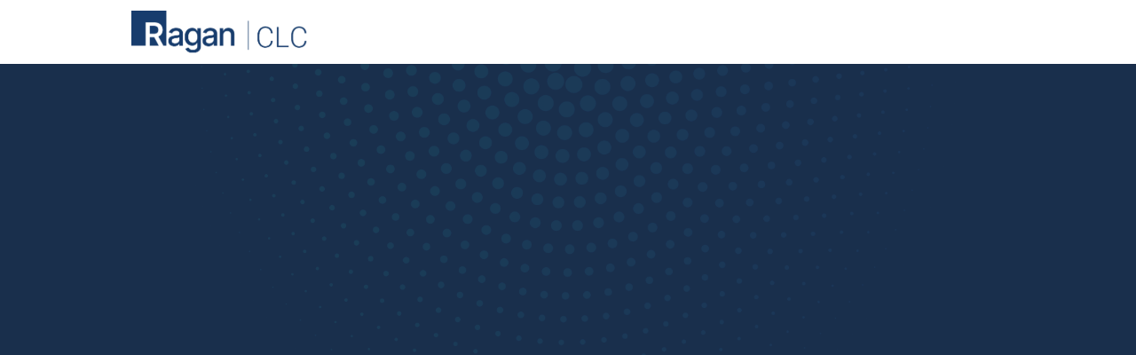

--- FILE ---
content_type: text/html; charset=utf-8
request_url: https://ragancommscouncil.com/login?ReturnUrl=https%3A%2F%2Fwww.ragancommscouncil.com%2Flogin%3FReturnUrl%3Dhttps%253A%252F%252Fwww.ragancommscouncil.com%252Flogin%253FReturnUrl%253Dhttps%25253A%25252F%25252Fwww.ragancommscouncil.com%25252Flogin%25253FReturnUrl%25253Dhttps%2525253A%2525252F%2525252Fwww.ragancommscouncil.com%2525252Flogin%2525253FReturnUrl%2525253Dhttps%252525253A%252525252F%252525252Fwww.ragancommscouncil.com%252525252Fhome%25252526signup%2525253D1
body_size: 10937
content:
<!DOCTYPE html>
<html class='apple_system_font_resize' lang='en'>
<head>
<meta content='minimum-scale=1, initial-scale=1, width=device-width' name='viewport'>
<meta charset='UTF-8'>

<link rel="icon" href="https://ragancommscouncil.com/favicon.ico" />
<link rel="shortcut icon" type="image/ico" href="https://ragancommscouncil.com/favicon.ico" />
<link rel="apple-touch-icon" type="image/x-icon" href="https://ragancommscouncil.com/favicon.ico" />

<title>Log in | Ragan&#39;s Communications Leadership Council</title>
<link href='https://d21hwc2yj2s6ok.cloudfront.net' rel='preconnect'>
<link href='https://static.hivebrite.com' rel='preconnect'>
<link crossorigin='anonymous' href='https://fonts.bunny.net' rel='preconnect'>

<script>var APP_URL_SETTINGS_PORT = "";

window.__HB_ENV__ = {
  ABLY_FRONTEND_CONFIG: {
    ENDPOINT: "hivebrite-us.realtime.ably.net",
    FALLBACK_HOSTS: ["hivebrite-us.a.fallback.ably-realtime.com","hivebrite-us.b.fallback.ably-realtime.com","hivebrite-us.c.fallback.ably-realtime.com","hivebrite-us.d.fallback.ably-realtime.com","hivebrite-us.e.fallback.ably-realtime.com"],
  },
  AMPLITUDE_API_KEY: "572175c4a8d55397e7751d6633147d00",
  APP_VERSION: "6.152.0",
  ASSET_HOST: "https://us.hivebrite.com",
  AZURE_MAP_API_KEY: "G8KmROAqIpIhe9wHFEZe3xRm0wTssvXIX3MkliNL3J5Io0RUxT1AJQQJ99BFACYeBjFnVTWwAAAgAZMP4AYc",
  CKEDITOR_TIMESTAMP: new Date().getTime(), // Uniq key to invalidate CKEditor cache
  CLOUDFLARE_TURNSTILE_SITE_KEY: "0x4AAAAAABm1Tlb1ZIxZPUi6",
  CLUSTER_NAME: "usprod",
  DATADOG_FRONT_TOKEN: "pubc6b336014458f4081f4f5a1abd8d67f0",
  ENVIRONMENT: "" || 'production',
  GOOGLE_RECAPTCHA_V2_SITE_KEY: "6LeDSBkaAAAAAE03INyaOe5PbOpXnCuJ1Vdd7tnO",
  GOOGLEMAPS_API_KEY: "AIzaSyA7XsEJ6jRaoHYRhyE9WltiwcY0lESKbqs",
  HOST: "https://us.hivebrite.com" + (APP_URL_SETTINGS_PORT ? ":" + APP_URL_SETTINGS_PORT : ""),
  LAUNCHDARKLY_CLIENT_SIDE_ID: "5eef60ad572ea10ab14d2609",
  MAPBOX_DEFAULT_LAYER_EN: "cj97fbay116mi2sp6wtjlwhvk",
  MAPBOX_DEFAULT_LAYER_FR: "cj98iip2j2eot2rqg18l3a6u9",
  MAPBOX_ID: "kit-united.cigdtmahj080uvaltlolpka89",
  MAPBOX_KEY: "pk.eyJ1Ijoia2l0LXVuaXRlZCIsImEiOiJjaWdkdG1hd2YwODJzd2VrbjNmdWg2eWVhIn0.TuRpIQECO9U9D2j_syhyeQ",
  MAPBOX_LIGHT_LAYER_EN: "ciu3vxcd800mw2iolkoa3hn0s",
  MAPBOX_LIGHT_LAYER_FR: "cj98iqz782erm2sqgshe023o9",
  PAYPAL_MODE: "production",
  PUBLIC_PATH: "https://static.hivebrite.com/v-113c7a8e04fb13e548b32ab519253c039dcfb0a6/packs/",
  SENTRY_DSN_JAVASCRIPT: "https://0ec2c0fb68fe4ebc5e3bdcf752c5286a@o429123.ingest.us.sentry.io/4510425479970816",
  STATIC_ASSETS_HOST: "https://static.hivebrite.com",
  STRIPE_PUBLISHABLE_KEY: "pk_live_KdT5tRx1pmCdRSE3b190xoKt00Deb3ZlXR",
  CSV_LIMITS: {
    EMAIL_ANALYTICS_EXPORT: 50000,
    USERS_EXPORT: 100000,
    USERS_IMPORT: 5000,
    USERS_UPDATER: 5000,
    GROUP_MEMBERS_EXPORT: 10000,
    ADMINS_IMPORT: 1000,
    TOPIC_ENGAGEMENT_SCORING_EXPORT: 5000,
    NETWORK_ENGAGEMENT_SCORING_EXPORT: 10000,
    REQUESTS_TO_JOIN_EXPORT: 5000,
    PROFILES_UPDATE_EXPORT: 500000
  }
};

</script>
<script>
  window.dataLayer = window.dataLayer || [];
  window.dataLayer.push({
    'gtm.allowlist': ['google'],
    'gtm.blocklist': ['opt', 'ts', 'gclidw', 'awct', 'sp'],
  });
  
  <!-- Google Tag Manager -->
  (function(w,d,s,l,i){w[l]=w[l]||[];w[l].push({'gtm.start':
  new Date().getTime(),event:'gtm.js'});var f=d.getElementsByTagName(s)[0],
  j=d.createElement(s),dl=l!='dataLayer'?'&l='+l:'';j.async=true;j.src=
  'https://www.googletagmanager.com/gtm.js?id='+i+dl;f.parentNode.insertBefore(j,f);
  })(window,document,'script','dataLayer', "GTM-NP7RCTP9");
  <!-- End Google Tag Manager -->
  
  var signUpKey = 'sign_up_method';
  var flagAnalyticsSendOnTitleChange = true
  
  function getCookieValue(cookieName) {
    var cookies = document.cookie.split(';');
  
    for (var i = 0; i < cookies.length; i++) {
      var cookie = cookies[i].trim();
  
      if (cookie.indexOf(cookieName + '=') === 0) {
        return cookie.substring(cookieName.length + 1);
      }
    }
  
    // If the cookie is not found, return null
    return null;
  }
  
  function clearCookie(cookieName) {
    // Set the expiration date to a past date
    document.cookie = cookieName + "=; expires=Thu, 01 Jan 1970 00:00:00 UTC; path=/;";
  }
  
  function getItem ({ key }) {
    return sessionStorage.getItem(key);
  };
  
  function setItem ({ key, value }) {
    sessionStorage.setItem(key, value);
  };
  
  function getUserData() {
    // Push the user object to the data layer
    window.dataLayer = window.dataLayer || [];
  
    var userId = null;
  
    if (userId) {
      window.dataLayer.push({ event: 'user_info', user: { id: userId }})
  
      if (getItem({ key : signUpKey })) {
        window.dataLayer.push({ event: 'signup', method: getItem({ key : signUpKey })});
  
        setItem({ key: signUpKey, value: null });
      }
    }
  }
  
  // Function to push the event to the data layer
  function pushSearchEvent(queryParams = {}) {
    // Create the event object
    var event = {
      event: 'search',
      page_search: window.location.search,
      search_query: queryParams
    };
  
    // Push the event object to the data layer
    window.dataLayer = window.dataLayer || [];
    window.dataLayer.push(event);
  }
  
  function pushLoginMethod() {
    var userId = null;
  
    // Get the value of the login_method cookie
    var loginMethod = getCookieValue('login_method');
  
    if(loginMethod && userId) {
      // Push the login_method to the data layer
      window.dataLayer = window.dataLayer || [];
      window.dataLayer.push({ event: 'login', method: loginMethod });
  
      getUserData()
    }
  
    clearCookie('login_method');
  }
  
  // Function to push the page_view event to the data layer
  function pushPageViewEvent() {
    if (!document.title) {
      setTimeout(function() {
        pushPageViewEvent();
      }, 500);
  
      return;
    }
  
    // Create the event object
    var event = {
      event: 'page_view',
      page_title: document.title,
      page_location: window.location.href,
      page_path: window.location.pathname,
      page_search: window.location.search
      // You can add any other relevant data to the event object
    };
  
    // Push the event object to the data layer
    window.dataLayer = window.dataLayer || [];
    window.dataLayer.push(event);
  }
  
  // eg. ?term= will return false
  // eg. ?termA=&termB=hello return true
  function hasQueryValue(queryParams) {
    let anyParamHasValue = false;
  
    for (const value of queryParams.values()) {
      if (value) {
        anyParamHasValue = true;
        break;
      }
    }
  
    return anyParamHasValue;
  }
  
  function observeTitleChange() {
    function titleChangeObserverHandler(mutationsList) {
      for (var mutation of mutationsList) {
        if (document.title && mutation.type === 'childList' && mutation.target.nodeName === 'TITLE') {
            pushPageViewEvent();
        }
      }
    }
  
    var observer = new MutationObserver(titleChangeObserverHandler);
  
    setTimeout(() => {
      observer.observe(document.querySelector('head title'), {childList: true});
    // Start to observe after initial pushPageViewEvent call
    }, 8500);
  }
  
  // Function to check for path and search changes
  // We will be able to remove the path part once we will remove flagAnalyticsSendOnTitleChange
  // To rename then to trackSearchChanges
  function trackPathAndSearchChanges() {
    var currentUrl = window.location.href;
    var currentPath = window.location.origin + window.location.pathname;
    var currentSearch = window.location.search;
  
    // Check the URL every second
    setInterval(function() {
      if (currentUrl !== window.location.href) {
        // If the URL has changed, call the function to push the page_view event
        const path = window.location.origin + window.location.pathname;
  
        // Check if path has changed only if flagAnalyticsSendOnTitleChange is false
        // With flagAnalyticsSendOnTitleChange true, the page_view event is sent on title change
        if (currentPath !== path && !flagAnalyticsSendOnTitleChange) {
          setTimeout(function() {
            pushPageViewEvent();
          }, 3000);
  
          currentPath = path;
        } else if (currentSearch !== window.location.search) {
          const url = window.location.search;
          const queryParams = new URLSearchParams(url);
  
          if (hasQueryValue(queryParams)) {
            const paramsObject = Object.fromEntries(queryParams.entries());
  
            pushSearchEvent(paramsObject);
            currentSearch = window.location.search;
          }
        }
  
        currentUrl = window.location.href
      }
    }, 1000);
  }
  
  // Call the function to track URL changes
  trackPathAndSearchChanges();
  
  // Track user, needed only when already connected at the first page session
  getUserData();
  
  // Track login method
  pushLoginMethod();
  
  if (flagAnalyticsSendOnTitleChange) {
    observeTitleChange();
  }
  
  // Track the landing page with delay to wait title is fetch
  setTimeout(function() {
    pushPageViewEvent();
  }, 8000);
</script>

<link href='https://fonts.bunny.net/css?family=Lato:400,700&amp;display=fallback' media='screen' rel='stylesheet'>
<style>
  body, button, input, textarea { font-family: Lato, 'Inter', 'Nunito', Helvetica, Arial, sans-serif !important; }
</style>


<link rel="stylesheet" href="https://static.hivebrite.com/v-113c7a8e04fb13e548b32ab519253c039dcfb0a6/packs/css/homepage_network-7a50f4bdcce8a5342b98.css" media="screen, projection" />

<meta name="csrf-param" content="authenticity_token" />
<meta name="csrf-token" content="rxRz4VPbESYvm8qtv1dyGQBbQ9CvG0q9wZLOcW0o_vlo9W7ZISkI9ExAjY_jvCCh8Hkr4cGgeUz0cMha_FR73A" />
<script>
  document.cookie = "hivebrite_connect_fo=; max-age=0; path=/; secure";
</script>
<style>
  /*** Set globals ***/
  :root {
    --color-background: #F7F9FB;
    --color-background-transparent: rgba(247, 249, 251, 0);
    --color-button-primary: rgba(1, 35, 64, 1);
    --color-button-primary-text: #FFFFFF;
    --color-public-button-primary: rgba(1, 35, 64, 1);
    --color-public-button-primary-text: #FFFFFF;
    --color-public-links: rgba(1, 35, 64, 1)!important;
    --color-public-links-hover: #000204 !important;
  }
</style>
<style>
  /*Public header dynamic color*/
  
  .header--menu__submenus, .rslides_tabs .rslides_here a {
    background-color: rgba(255, 255, 255, 1)!important;
  }
  
  .header__menu li a, .mobile__menu a, .dropdown-more-menu a {
    color: rgba(0, 0, 0, 1)!important;
  }
  
  /*Public top html-block section dynamic color*/
  .html-block--top .cover-color {
    background-color: rgba(255, 255, 255, 0)!important;
  }
  
  /*Public bottom html-block section dynamic color*/
  .html-block--bottom .cover-color {
    background-color: rgba(255, 255, 255, 0)!important;
  }
  
  /*Public news section dynamic color*/
  .news .section-title {
    background-color: rgba(255, 255, 255, 0)!important;
  }
  .news .section-title .h1 {
    color: #2B2B2B!important;
  }
  .news .btn {
    color: #FFFFFF!important;
    background-color: #4065FC!important;
  }
  .news .cover-color {
    background-color: rgba(255, 255, 255, 0)!important;
  }
  
  /*Public events section dynamic color*/
  .events .h1 {
    color: #2B2B2B!important;
  }
  .events .btn {
    color: #FFFFFF!important;
    background-color: #F7F9FB!important;
  }
  .events .cover-color {
    background-color: rgba(255, 255, 255, 0)!important;
  }
  
  /*Public partners section dynamic color*/
  .partners .section-title {
    background-color: rgba(255, 255, 255, 0)!important;
  }
  .partners .section-title .h1 {
    color: ;
  }
  .partners .cover-color {
    background-color: rgba(255, 255, 255, 0)!important;
  }
  
  /*Public header menu item dynamic color*/
  .header__menu > li a span:after, .login-link a:after, .dropdown-more-menu .dropdown-menu li a span:after, .mobile__menu > ul li a span:after {
    background-color: rgba(0, 125, 197, 1)!important;
  }
  
  /*Public header menu dynamic height*/
  body > .header-container--nav {
    height: 72px;
  }
  body .header__menu > li > a, body .header__buttons--right .login-link a, body .js-dropdown-more-menu > a {
    line-height: 72px;
    height: 72px;
  }
  body .header__logo {
    height: 72px;
  }
  body .homepage-network__container {
    padding-top: 72px;
  }
  body .homepage-network__container--more-padding {
    padding-top: 72px;
  }
  body .homepage-notif {
    top: 72px !important;
  }
  body .homepage-notif--top-shifted {
    top: 72px !important;
  }
  
  /*Slider dynamic color*/
  .homepage__header-sider .legend .h1, .homepage__header-sider .legend p {
    color: #FFFFFF!important;
    background-color: rgba(0, 0, 0, 0.3)!important;
  }
  .rslides li .legend {
    top: 46%;
    text-align: left;
  }
  
  /*** Custom class for dynamic color ***/
  /*color_header_public*/
  .custom-color-header-public {
    color: rgba(255, 255, 255, 1)!important;
  }
  .custom-bg-color-header-public {
    background-color: rgba(255, 255, 255, 1)!important;
  }
  .custom-border-color-header-public {
    border-color: rgba(255, 255, 255, 1)!important;
  }
  
  /*color_mobile_header_public*/
  .custom-color-mobile-header-public {
    color: rgba(255, 255, 255, 1)!important;
  }
  .custom-bg-color-mobile-header-public {
    background-color: rgba(255, 255, 255, 1)!important;
  }
  @media (max-width: 44.9375em) {
    .custom-bg-color-mobile-header-public-if-mobile {
      background-color: rgba(255, 255, 255, 1)!important;
    }
  }
  .custom-border-color-mobile-header-public {
    border-color: rgba(255, 255, 255, 1)!important;
  }
  
  /*color_header_links_public*/
  .custom-color-header-links-public {
    color: rgba(0, 0, 0, 1)!important;
  }
  .custom-bg-color-header-links-public {
    background-color: rgba(0, 0, 0, 1)!important;
  }
  .custom-border-color-header-links-public {
    border-color: rgba(0, 0, 0, 1)!important;
  }
  
  /*color_outline_navigation_public*/
  .custom-color-outline-navigation-public {
    color: rgba(0, 125, 197, 1)!important;
  }
  .custom-bg-color-outline-navigation-public {
    background-color: rgba(0, 125, 197, 1)!important;
  }
  .custom-border-color-outline-navigation-public {
    border-color: rgba(0, 125, 197, 1)!important;
  }
  
  /*color_public_links*/
  .custom-color-public-links {
    color: rgba(1, 35, 64, 1)!important;
  }
  .custom-color-public-links:hover {
    color: #000204 !important;
  }
  
  /*color_public_button_primary*/
  .custom-color-public-button-primary {
    color: var(--color-public-button-primary) !important;
  }
  .custom-bg-color-public-button-primary {
    background-color: var(--color-public-button-primary) !important;
  }
  .custom-bg-color-public-button-primary-transparentize {
    background-color: rgba(1, 35, 64, 0.8)!important;
  }
  .custom-border-color-public-button-primary {
    border-color: var(--color-public-button-primary) !important;
  }
  
  /*color_login_button*/
  .custom-color-login-button {
    color: #FFFFFF!important;
  }
  .custom-bg-color-login-button {
    background-color: #4065FC!important;
  }
  .custom-border-color-login-button {
    border-color: #4065FC!important;
  }
  
  /*color_header_social_icons_public*/
  .custom-color-header-social-icons-public {
    color: #FAFAFA!important;
  }
  .custom-bg-color-header-social-icons-public {
    background-color: #FAFAFA!important;
  }
  .custom-border-color-header-social-icons-public {
    border-color: #FAFAFA!important;
  }
  
  /*color_footer*/
  .custom-color-footer {
    color: rgba(255, 255, 255, 1)!important;
  }
  .custom-bg-color-footer {
    background-color: rgba(255, 255, 255, 1)!important;
  }
  .custom-border-color-footer {
    border-color: rgba(255, 255, 255, 1)!important;
  }
  
  /*color_footer_links*/
  .custom-color-footer-links, .custom-color-footer-links a {
    color: rgba(0, 37, 67, 1)!important;
  }
  .custom-bg-color-footer-links {
    background-color: rgba(0, 37, 67, 1)!important;
  }
  .custom-border-color-footer-links {
    border-color: rgba(0, 37, 67, 1)!important;
  }
</style>
</head>
<body class='js-homepage-po'>
<!-- Google Tag Manager (noscript) -->
<noscript><iframe src="https://www.googletagmanager.com/ns.html?id=GTM-NP7RCTP9"
height="0" width="0" style="display:none;visibility:hidden"></iframe></noscript>
<!-- End Google Tag Manager (noscript) -->

<a class='skip-to-content' href='#po-main-container'>
<span class='skip-to-content--wrapper'>
Skip to content
</span>
</a>

<div class='homepage-network__notifications'>
<div class='homepage-notif homepage-notif--success absolute west one-whole text--center' style='display: none;'>
<div></div>
<a class='homepage-notif__close-button' data-behavior='close-parent' href='#'>&times;</a>
</div>
<div class='homepage-notif homepage-notif--error absolute west one-whole text--center' style='display: none;'>
<div></div>
<a class='homepage-notif__close-button' data-behavior='close-parent' href='#'>&times;</a>
</div>

</div>
<header class='custom-bg-color-header-public custom-bg-color-mobile-header-public-if-mobile header-container header-container--nav publicoffice-header sticky-menu' data-testid='network-bar'>
<div class='homepage-container lap-and-up--soft--sides' role='navigation'>
<div class='toggle-mobile-menu hidden--lap-and-up'>
<button aria-controls='mobile-menu' aria-expanded='false' aria-haspopup aria-label='Toggle main navigation' class='toggle-mobile-menu-button js-toggle-mobile-menu' type='button'>
<i aria-hidden='true' class='custom-color-header-links-public icon-bars v-middle'></i>
</button>
</div>
<div aria-label='Main navigation' class='custom-bg-color-mobile-header-public mobile__menu hidden--lap-and-up js-mobile-menu' id='mobile-menu'>
<ul class='soft-double-half--bottom' role='menu'>
<li class='text--center no-padding--x'>
<a class="js-login block bold custom-color-header-links-public" href="/login">Log in</a>
</li>
<li class='mobile-sign-up-container no-padding--x'>
<div class="" data-component="po.ButtonInLink" data-testid="button-in-link" data-props="{&quot;children&quot;:&quot;Request to join&quot;,&quot;linkProps&quot;:{&quot;to&quot;:&quot;https://ragancommscouncil.com/signup&quot;},&quot;size&quot;:&quot;large&quot;,&quot;variant&quot;:&quot;secondary&quot;,&quot;dataTestId&quot;:&quot;signup-link&quot;}" data-loader="false" data-custom-network-colors="{&quot;button_primary&quot;:&quot;rgba(1, 35, 64, 1)&quot;,&quot;fo_background_color&quot;:&quot;#F7F9FB&quot;,&quot;footer_links&quot;:&quot;rgba(0, 37, 67, 1)&quot;,&quot;footer&quot;:&quot;rgba(255, 255, 255, 1)&quot;,&quot;header_email&quot;:&quot;rgba(17, 32, 95, 1)&quot;,&quot;header_links_public&quot;:&quot;rgba(0, 0, 0, 1)&quot;,&quot;header_links&quot;:&quot;#2B2B2B&quot;,&quot;header_public&quot;:&quot;rgba(255, 255, 255, 1)&quot;,&quot;header_social_icons_public&quot;:&quot;#FAFAFA&quot;,&quot;header&quot;:&quot;#FFFFFF&quot;,&quot;links&quot;:&quot;rgba(1, 35, 64, 1)&quot;,&quot;login_button&quot;:&quot;#4065FC&quot;,&quot;login_text&quot;:&quot;#FFFFFF&quot;,&quot;mobile_header_public&quot;:&quot;rgba(255, 255, 255, 1)&quot;,&quot;outline_navigation_public&quot;:&quot;rgba(0, 125, 197, 1)&quot;,&quot;outline_navigation&quot;:&quot;rgba(140, 140, 140, 1)&quot;}" data-custom-network-theming="{&quot;po&quot;:{&quot;po_footer_background_color&quot;:&quot;rgba(255, 255, 255, 1)&quot;,&quot;po_footer_color&quot;:&quot;rgba(0, 37, 67, 1)&quot;,&quot;po_header_mobile_background_color&quot;:&quot;rgba(255, 255, 255, 1)&quot;,&quot;po_header_social_icons_static_color&quot;:&quot;#FAFAFA&quot;,&quot;po_header_static_background_color&quot;:&quot;rgba(255, 255, 255, 1)&quot;,&quot;po_header_static_color&quot;:&quot;rgba(0, 0, 0, 1)&quot;,&quot;po_login_button_background_color&quot;:&quot;#4065FC&quot;,&quot;po_login_button_color&quot;:&quot;#FFFFFF&quot;,&quot;po_outline_navigation_static_color&quot;:&quot;rgba(0, 125, 197, 1)&quot;,&quot;po_header_social_icons_are_displayed&quot;:false,&quot;po_header_menu_height&quot;:65,&quot;po_header_is_sticky&quot;:false,&quot;po_website_header_logo&quot;:&quot;https://d21hwc2yj2s6ok.cloudfront.net/shrine_store/uploads/networks/1435/networks/1435/large-baf750167f26ba8a7bb8a38443666072.webp&quot;,&quot;po_website_footer_logo&quot;:&quot;https://d21hwc2yj2s6ok.cloudfront.net/assets/networks/1435/website_footer_logo/-original.png?1679492078&quot;,&quot;po_new_website_footer_logo&quot;:&quot;https://d21hwc2yj2s6ok.cloudfront.net/shrine_store/uploads/networks/1435/networks/1435/large-a172bfd0c85156652a513c5e2f51dd74.webp&quot;},&quot;fo&quot;:{&quot;fo_background_color&quot;:&quot;#F7F9FB&quot;,&quot;fo_background_gradient&quot;:{&quot;angle&quot;:180,&quot;color1&quot;:&quot;#FBF9F9&quot;,&quot;color2&quot;:&quot;#DFEFFF&quot;,&quot;color1Percentage&quot;:0,&quot;color2Percentage&quot;:100,&quot;type&quot;:&quot;linear&quot;,&quot;inlineCSS&quot;:&quot;linear-gradient(180deg, #FBF9F9 0%, #DFEFFF 100%)&quot;},&quot;fo_background_type&quot;:&quot;SOLID&quot;,&quot;fo_group_menu_background_color&quot;:&quot;rgb(255, 255, 255)&quot;,&quot;fo_group_menu_font_brightness&quot;:&quot;DARK&quot;,&quot;fo_header_scrolled_background_color&quot;:&quot;#FFFFFF&quot;,&quot;fo_header_scrolled_color&quot;:&quot;#2B2B2B&quot;,&quot;fo_header_separator_display&quot;:true,&quot;fo_header_static_background_color&quot;:&quot;#FFFFFF&quot;,&quot;fo_header_static_color&quot;:&quot;#2B2B2B&quot;,&quot;fo_links_color&quot;:&quot;rgba(1, 35, 64, 1)&quot;,&quot;fo_main_navigation_change_on_scroll&quot;:false,&quot;fo_menu_scrolled_background_color&quot;:&quot;rgb(255, 255, 255)&quot;,&quot;fo_menu_scrolled_font_brightness&quot;:&quot;DARK&quot;,&quot;fo_menu_static_background_color&quot;:&quot;rgb(255, 255, 255)&quot;,&quot;fo_menu_static_font_brightness&quot;:&quot;DARK&quot;,&quot;fo_outboxed_font_brightness&quot;:&quot;DARK&quot;,&quot;fo_outline_navigation_scrolled_color&quot;:&quot;rgba(140, 140, 140, 1)&quot;,&quot;fo_outline_navigation_static_color&quot;:&quot;rgba(140, 140, 140, 1)&quot;,&quot;fo_page_header_background_color&quot;:&quot;rgb(255, 255, 255)&quot;,&quot;fo_page_header_font_brightness&quot;:&quot;DARK&quot;,&quot;fo_primary_color&quot;:&quot;rgba(1, 35, 64, 1)&quot;,&quot;fo_secondary_navigation_background_color&quot;:&quot;rgb(255, 255, 255)&quot;,&quot;fo_secondary_navigation_font_brightness&quot;:&quot;DARK&quot;,&quot;fo_website_header_logo&quot;:&quot;https://d2y9yy6rey1imf.cloudfront.net/shrine_store/uploads/networks/1435/networks/1435/large-9a632118730066c95ec993ca67b5e6bb.webp?Expires=1768672681\u0026Signature=Z538N3ni~~I4Xy4txG1cav2cGi5dYiaUFQfs3FQUTZP5sSVZKSIZKRpWq~nUIRsG3UKSK0Tl8WivhE--BVRpKZos2-XkyTLnY3gpTv9BaBNaswxKbj8SbEn3MDJU9gUKonWFYjXdpQC9qan5i3eYRqwSU-YLt1e86DU78n0qs70fPwmUxmRWbjVjWMQyMx5olq8I~Fc6rwsMQUIGGJ-W1Uv5KUElCfmgMYYUslTR56~rtRlXCs1cjdivfQJpYdIOSntMtjBdFvOmzlm7CQbiC~wMo6jMeJBDxIbpByKiJHrFMsGrED749eZ2eEg2lT0Q9HyXdGLy7vQHUE99z0oHeg__\u0026Key-Pair-Id=K2AI4HSJ17E2E0&quot;,&quot;fo_frame_font_brightness&quot;:&quot;DARK&quot;,&quot;fo_frame_background_color&quot;:&quot;rgb(255, 255, 255)&quot;,&quot;fo_frame_border_radius&quot;:10,&quot;fo_frame_drop_shadow&quot;:&quot;rgba(0, 0, 0, 0.1)&quot;,&quot;fo_inputs_font_brightness&quot;:&quot;DARK&quot;,&quot;fo_inputs_background_color&quot;:&quot;rgb(255, 255, 255)&quot;,&quot;fo_inputs_outline_color&quot;:&quot;rgb(43, 43, 43)&quot;,&quot;fo_secondary_button_font_brightness&quot;:&quot;DARK&quot;,&quot;fo_secondary_button_background_color&quot;:&quot;rgb(235, 238, 244)&quot;,&quot;fo_button_border_radius&quot;:5},&quot;global&quot;:{&quot;google_font_family&quot;:&quot;Lato&quot;,&quot;custom_font_name&quot;:null,&quot;custom_font_weight_400&quot;:{&quot;id&quot;:380,&quot;name&quot;:&quot;400&quot;,&quot;font_id&quot;:164,&quot;created_at&quot;:&quot;2023-09-20T09:16:09Z&quot;,&quot;updated_at&quot;:&quot;2023-09-20T09:16:09Z&quot;},&quot;custom_font_weight_700&quot;:{&quot;id&quot;:381,&quot;name&quot;:&quot;700&quot;,&quot;font_id&quot;:164,&quot;created_at&quot;:&quot;2023-09-20T09:16:09Z&quot;,&quot;updated_at&quot;:&quot;2023-09-20T09:16:09Z&quot;},&quot;custom_font_weight_400_woff&quot;:null,&quot;custom_font_weight_400_ttf&quot;:null,&quot;custom_font_weight_700_woff&quot;:null,&quot;custom_font_weight_700_ttf&quot;:null,&quot;font_type&quot;:&quot;GOOGLE&quot;,&quot;header_email&quot;:&quot;rgba(17, 32, 95, 1)&quot;,&quot;avatar&quot;:&quot;https://d21hwc2yj2s6ok.cloudfront.net/assets/networks/1435/avatar/2daa9906744eadb463e277cb56f9e9fd-original.jpg?1717541727&quot;,&quot;new_avatar&quot;:&quot;https://d21hwc2yj2s6ok.cloudfront.net/shrine_store/uploads/networks/1435/networks/1435/large-268ffe1bcb0d4287bc13d1f2897662ad.webp&quot;,&quot;favicon&quot;:&quot;https://d21hwc2yj2s6ok.cloudfront.net/assets/networks/1435/favicon/-original.jpg?1717541728&quot;,&quot;new_favicon&quot;:&quot;https://d21hwc2yj2s6ok.cloudfront.net/shrine_store/uploads/networks/1435/networks/1435/thumb-4b54c8a0b26fa065460d45efe892eb5b.webp&quot;,&quot;mobile_header_logo&quot;:&quot;https://d21hwc2yj2s6ok.cloudfront.net/assets/networks/1435/mobile_header_logo/13830ebee3bf28ff3a8c806f1a5f879d-original.png?1679422733&quot;,&quot;new_mobile_header_logo&quot;:&quot;https://d21hwc2yj2s6ok.cloudfront.net/shrine_store/uploads/networks/1435/networks/1435/large-fa92176c7706fef7145a662955e87194.webp&quot;,&quot;is_unverified_font_selected&quot;:false}}" data-current-network-id="1435"></div>
</li>
</ul>
</div>
<a class="js-logo-container header__logo-container" href="https://ragancommscouncil.com/"><img alt="Ragan&#39;s Communications Leadership Council logo" class="header__logo__po" src="https://d21hwc2yj2s6ok.cloudfront.net/shrine_store/uploads/networks/1435/networks/1435/large-baf750167f26ba8a7bb8a38443666072.webp" />
</a><div class='js-menu-container header__menu-container'>
<ul class='js-menu header__menu grid__item' data-testid='network-menu'>
</ul>
<div class='js-dropdown-more-menu dropdown-more-menu hard hidden grid__item dropdown'>
<a class='item-actions' data-toggle='dropdown' href='#'>
<span class='custom-color-header-links-public'>More</span>
<i class='icon-chevron-down f-size--small color-white custom-color-header-links-public'></i>
</a>
<ul class='dropdown-menu dropdown-menu--right header--menu__submenus'></ul>
</div>
</div>
<div class='js-buttons-right-container header__buttons--right hidden--palm'>
<div id='header__buttons--right__flex'>
<div class='login-link inline-block'>
<a class="js-login block bold custom-color-header-links-public" href="/login">Log in</a>
</div>
<div class='inline-block'>
<div class="" data-component="po.ButtonInLink" data-testid="button-in-link" data-props="{&quot;children&quot;:&quot;Request to join&quot;,&quot;linkProps&quot;:{&quot;to&quot;:&quot;https://ragancommscouncil.com/signup&quot;},&quot;size&quot;:&quot;large&quot;,&quot;variant&quot;:&quot;secondary&quot;,&quot;dataTestId&quot;:&quot;signup-link&quot;}" data-loader="false" data-custom-network-colors="{&quot;button_primary&quot;:&quot;rgba(1, 35, 64, 1)&quot;,&quot;fo_background_color&quot;:&quot;#F7F9FB&quot;,&quot;footer_links&quot;:&quot;rgba(0, 37, 67, 1)&quot;,&quot;footer&quot;:&quot;rgba(255, 255, 255, 1)&quot;,&quot;header_email&quot;:&quot;rgba(17, 32, 95, 1)&quot;,&quot;header_links_public&quot;:&quot;rgba(0, 0, 0, 1)&quot;,&quot;header_links&quot;:&quot;#2B2B2B&quot;,&quot;header_public&quot;:&quot;rgba(255, 255, 255, 1)&quot;,&quot;header_social_icons_public&quot;:&quot;#FAFAFA&quot;,&quot;header&quot;:&quot;#FFFFFF&quot;,&quot;links&quot;:&quot;rgba(1, 35, 64, 1)&quot;,&quot;login_button&quot;:&quot;#4065FC&quot;,&quot;login_text&quot;:&quot;#FFFFFF&quot;,&quot;mobile_header_public&quot;:&quot;rgba(255, 255, 255, 1)&quot;,&quot;outline_navigation_public&quot;:&quot;rgba(0, 125, 197, 1)&quot;,&quot;outline_navigation&quot;:&quot;rgba(140, 140, 140, 1)&quot;}" data-custom-network-theming="{&quot;po&quot;:{&quot;po_footer_background_color&quot;:&quot;rgba(255, 255, 255, 1)&quot;,&quot;po_footer_color&quot;:&quot;rgba(0, 37, 67, 1)&quot;,&quot;po_header_mobile_background_color&quot;:&quot;rgba(255, 255, 255, 1)&quot;,&quot;po_header_social_icons_static_color&quot;:&quot;#FAFAFA&quot;,&quot;po_header_static_background_color&quot;:&quot;rgba(255, 255, 255, 1)&quot;,&quot;po_header_static_color&quot;:&quot;rgba(0, 0, 0, 1)&quot;,&quot;po_login_button_background_color&quot;:&quot;#4065FC&quot;,&quot;po_login_button_color&quot;:&quot;#FFFFFF&quot;,&quot;po_outline_navigation_static_color&quot;:&quot;rgba(0, 125, 197, 1)&quot;,&quot;po_header_social_icons_are_displayed&quot;:false,&quot;po_header_menu_height&quot;:65,&quot;po_header_is_sticky&quot;:false,&quot;po_website_header_logo&quot;:&quot;https://d21hwc2yj2s6ok.cloudfront.net/shrine_store/uploads/networks/1435/networks/1435/large-baf750167f26ba8a7bb8a38443666072.webp&quot;,&quot;po_website_footer_logo&quot;:&quot;https://d21hwc2yj2s6ok.cloudfront.net/assets/networks/1435/website_footer_logo/-original.png?1679492078&quot;,&quot;po_new_website_footer_logo&quot;:&quot;https://d21hwc2yj2s6ok.cloudfront.net/shrine_store/uploads/networks/1435/networks/1435/large-a172bfd0c85156652a513c5e2f51dd74.webp&quot;},&quot;fo&quot;:{&quot;fo_background_color&quot;:&quot;#F7F9FB&quot;,&quot;fo_background_gradient&quot;:{&quot;angle&quot;:180,&quot;color1&quot;:&quot;#FBF9F9&quot;,&quot;color2&quot;:&quot;#DFEFFF&quot;,&quot;color1Percentage&quot;:0,&quot;color2Percentage&quot;:100,&quot;type&quot;:&quot;linear&quot;,&quot;inlineCSS&quot;:&quot;linear-gradient(180deg, #FBF9F9 0%, #DFEFFF 100%)&quot;},&quot;fo_background_type&quot;:&quot;SOLID&quot;,&quot;fo_group_menu_background_color&quot;:&quot;rgb(255, 255, 255)&quot;,&quot;fo_group_menu_font_brightness&quot;:&quot;DARK&quot;,&quot;fo_header_scrolled_background_color&quot;:&quot;#FFFFFF&quot;,&quot;fo_header_scrolled_color&quot;:&quot;#2B2B2B&quot;,&quot;fo_header_separator_display&quot;:true,&quot;fo_header_static_background_color&quot;:&quot;#FFFFFF&quot;,&quot;fo_header_static_color&quot;:&quot;#2B2B2B&quot;,&quot;fo_links_color&quot;:&quot;rgba(1, 35, 64, 1)&quot;,&quot;fo_main_navigation_change_on_scroll&quot;:false,&quot;fo_menu_scrolled_background_color&quot;:&quot;rgb(255, 255, 255)&quot;,&quot;fo_menu_scrolled_font_brightness&quot;:&quot;DARK&quot;,&quot;fo_menu_static_background_color&quot;:&quot;rgb(255, 255, 255)&quot;,&quot;fo_menu_static_font_brightness&quot;:&quot;DARK&quot;,&quot;fo_outboxed_font_brightness&quot;:&quot;DARK&quot;,&quot;fo_outline_navigation_scrolled_color&quot;:&quot;rgba(140, 140, 140, 1)&quot;,&quot;fo_outline_navigation_static_color&quot;:&quot;rgba(140, 140, 140, 1)&quot;,&quot;fo_page_header_background_color&quot;:&quot;rgb(255, 255, 255)&quot;,&quot;fo_page_header_font_brightness&quot;:&quot;DARK&quot;,&quot;fo_primary_color&quot;:&quot;rgba(1, 35, 64, 1)&quot;,&quot;fo_secondary_navigation_background_color&quot;:&quot;rgb(255, 255, 255)&quot;,&quot;fo_secondary_navigation_font_brightness&quot;:&quot;DARK&quot;,&quot;fo_website_header_logo&quot;:&quot;https://d2y9yy6rey1imf.cloudfront.net/shrine_store/uploads/networks/1435/networks/1435/large-9a632118730066c95ec993ca67b5e6bb.webp?Expires=1768672681\u0026Signature=Z538N3ni~~I4Xy4txG1cav2cGi5dYiaUFQfs3FQUTZP5sSVZKSIZKRpWq~nUIRsG3UKSK0Tl8WivhE--BVRpKZos2-XkyTLnY3gpTv9BaBNaswxKbj8SbEn3MDJU9gUKonWFYjXdpQC9qan5i3eYRqwSU-YLt1e86DU78n0qs70fPwmUxmRWbjVjWMQyMx5olq8I~Fc6rwsMQUIGGJ-W1Uv5KUElCfmgMYYUslTR56~rtRlXCs1cjdivfQJpYdIOSntMtjBdFvOmzlm7CQbiC~wMo6jMeJBDxIbpByKiJHrFMsGrED749eZ2eEg2lT0Q9HyXdGLy7vQHUE99z0oHeg__\u0026Key-Pair-Id=K2AI4HSJ17E2E0&quot;,&quot;fo_frame_font_brightness&quot;:&quot;DARK&quot;,&quot;fo_frame_background_color&quot;:&quot;rgb(255, 255, 255)&quot;,&quot;fo_frame_border_radius&quot;:10,&quot;fo_frame_drop_shadow&quot;:&quot;rgba(0, 0, 0, 0.1)&quot;,&quot;fo_inputs_font_brightness&quot;:&quot;DARK&quot;,&quot;fo_inputs_background_color&quot;:&quot;rgb(255, 255, 255)&quot;,&quot;fo_inputs_outline_color&quot;:&quot;rgb(43, 43, 43)&quot;,&quot;fo_secondary_button_font_brightness&quot;:&quot;DARK&quot;,&quot;fo_secondary_button_background_color&quot;:&quot;rgb(235, 238, 244)&quot;,&quot;fo_button_border_radius&quot;:5},&quot;global&quot;:{&quot;google_font_family&quot;:&quot;Lato&quot;,&quot;custom_font_name&quot;:null,&quot;custom_font_weight_400&quot;:{&quot;id&quot;:380,&quot;name&quot;:&quot;400&quot;,&quot;font_id&quot;:164,&quot;created_at&quot;:&quot;2023-09-20T09:16:09Z&quot;,&quot;updated_at&quot;:&quot;2023-09-20T09:16:09Z&quot;},&quot;custom_font_weight_700&quot;:{&quot;id&quot;:381,&quot;name&quot;:&quot;700&quot;,&quot;font_id&quot;:164,&quot;created_at&quot;:&quot;2023-09-20T09:16:09Z&quot;,&quot;updated_at&quot;:&quot;2023-09-20T09:16:09Z&quot;},&quot;custom_font_weight_400_woff&quot;:null,&quot;custom_font_weight_400_ttf&quot;:null,&quot;custom_font_weight_700_woff&quot;:null,&quot;custom_font_weight_700_ttf&quot;:null,&quot;font_type&quot;:&quot;GOOGLE&quot;,&quot;header_email&quot;:&quot;rgba(17, 32, 95, 1)&quot;,&quot;avatar&quot;:&quot;https://d21hwc2yj2s6ok.cloudfront.net/assets/networks/1435/avatar/2daa9906744eadb463e277cb56f9e9fd-original.jpg?1717541727&quot;,&quot;new_avatar&quot;:&quot;https://d21hwc2yj2s6ok.cloudfront.net/shrine_store/uploads/networks/1435/networks/1435/large-268ffe1bcb0d4287bc13d1f2897662ad.webp&quot;,&quot;favicon&quot;:&quot;https://d21hwc2yj2s6ok.cloudfront.net/assets/networks/1435/favicon/-original.jpg?1717541728&quot;,&quot;new_favicon&quot;:&quot;https://d21hwc2yj2s6ok.cloudfront.net/shrine_store/uploads/networks/1435/networks/1435/thumb-4b54c8a0b26fa065460d45efe892eb5b.webp&quot;,&quot;mobile_header_logo&quot;:&quot;https://d21hwc2yj2s6ok.cloudfront.net/assets/networks/1435/mobile_header_logo/13830ebee3bf28ff3a8c806f1a5f879d-original.png?1679422733&quot;,&quot;new_mobile_header_logo&quot;:&quot;https://d21hwc2yj2s6ok.cloudfront.net/shrine_store/uploads/networks/1435/networks/1435/large-fa92176c7706fef7145a662955e87194.webp&quot;,&quot;is_unverified_font_selected&quot;:false}}" data-current-network-id="1435"></div>
</div>
</div>
</div>
</div>
</header>

<div class='homepage-network__container white--soft' id='po-main-container' role='main' tabIndex='-1'>
<div class='bg-center flexbox relative homepage__cover homepage__cover--big homepage__cover--fixed homepage__cover--fixed-bottom' id='js-swipe-slider' style='background-image:url(https://d2y9yy6rey1imf.cloudfront.net/shrine_store/uploads/networks/1435/networks/1435/60d9491104c5d76ea4af328e7565e0dc.png?Expires=1768672681&amp;Signature=pjAQNgz5IwxqAsNtRtXjsFU3QiLAp6uo8xYV~GkG8uKsSueMOUwCkHLr~pHcbj~zrkUtaLM63jOOMtRAhu2bSN4RoBe53~PwU16A8uDqmWKOZoOmK17xFT7wvSo-D7yFmSpkO1tgM33usmnSdvKichhnrZ-OAj-5iVkzoVTHLzDjYeMPADOD8OXP9C~r3o7PDMycQBgMRmmnqOatBu5SLNbVvIU1dXOgh8F4jd4c7W1zhw4xEELIbdy0Ubuduz5i8gBKYD-qblbLGBv9MRnAs1s8smCGJEBl5oMKd355ZytzH82JMddEDQsZHKz58juhuHAd4DTRSA4zp8F5xc-OPw__&amp;Key-Pair-Id=K2AI4HSJ17E2E0);'>
<div class='north west one-whole absolute black-curtain'></div>
</div>

<div class='flexbox min-height-100-vh height-100-vh login-form__container full-height-minus-padding'>
<div class='flexbox__item relative' style='z-index: 1010 /* pinned */;'>
<div class="" data-component="po.LoginApp" data-testid="login-app" data-props="{&quot;errors&quot;:[]}" data-loader="false" data-custom-network-colors="{}" data-custom-network-theming="{}"></div>
</div>
</div>

</div>
<script>
  window.__HB_NETWORK__ = {
    id: 1435,
    identifier: "ragan-communications",
  }
</script>
<script>
  window.__DATADOG_ACTIVATION__ = true;
</script>
<script>
  window.__HB_OFFICE__ = 'PO'
</script>
<script>
  window.__CLIENT_TRACKING__ = {
    trackingId: "",
    googleTagManagerId: "GTM-NP7RCTP9",
  }
</script>
<script src="https://static.hivebrite.com/v-113c7a8e04fb13e548b32ab519253c039dcfb0a6/packs/js/runtime-fe7e5cf6b19af52940aa.js" crossorigin="anonymous"></script>
<script src="https://static.hivebrite.com/v-113c7a8e04fb13e548b32ab519253c039dcfb0a6/packs/js/commons-a9ffd6720c6d7159ad57.js" crossorigin="anonymous"></script>
<script src="https://static.hivebrite.com/v-113c7a8e04fb13e548b32ab519253c039dcfb0a6/packs/js/vendors-e17d22e30a343fab2058.js" crossorigin="anonymous"></script>
<script src="https://static.hivebrite.com/v-113c7a8e04fb13e548b32ab519253c039dcfb0a6/packs/js/shared-122f1c775e2e9711b331.js" crossorigin="anonymous"></script>
<script src="https://static.hivebrite.com/v-113c7a8e04fb13e548b32ab519253c039dcfb0a6/packs/js/routes-26457ecbb3945e0d6806.js" crossorigin="anonymous"></script>
<script src="https://static.hivebrite.com/v-113c7a8e04fb13e548b32ab519253c039dcfb0a6/packs/js/envs-7a26aabd8df74bd2b76e.js" crossorigin="anonymous"></script>
<script src="https://static.hivebrite.com/v-113c7a8e04fb13e548b32ab519253c039dcfb0a6/packs/js/locales/en-7d7e8fcbf8e52c858acf.js" crossorigin="anonymous"></script>
<script>
  window.__HB_COUNTRY_CODE__ = "US"
  
  if ("false" === "true") {
    window.is_from_china = true
  }
  
  window.__HB_LOCALE__ = "en"
  
  if (window.I18n) {
    window.I18n.defaultLocale = "en"
    window.I18n.locale = "en"
  }
</script>
<script>
  var topicConfiguration = {
    id: "",
    whitelabelURL: false,
    whitelabelName: "",
  }
  
  var donationConfiguration = {
    whitelabelURL: false,
  }
  
  if (window.Hivebrite) {
    window.Hivebrite.topic = topicConfiguration
    window.Hivebrite.donation = donationConfiguration
  } else {
    window.Hivebrite = {
      rootUrl: "https://ragancommscouncil.com",
      topic: topicConfiguration,
      donation: donationConfiguration,
    }
  }
</script>
<script src="https://static.hivebrite.com/v-113c7a8e04fb13e548b32ab519253c039dcfb0a6/packs/js/homepage_network-7d6d0e3aa3a55f5eb314.js" crossorigin="anonymous"></script>
<script>
  (g=>{var h,a,k,p="The Google Maps JavaScript API",c="google",l="importLibrary",q="__ib__",m=document,b=window;b=b[c]||(b[c]={});var d=b.maps||(b.maps={}),r=new Set,e=new URLSearchParams,u=()=>h||(h=new Promise(async(f,n)=>{await (a=m.createElement("script"));e.set("libraries",[...r]+"");for(k in g)e.set(k.replace(/[A-Z]/g,t=>"_"+t[0].toLowerCase()),g[k]);e.set("callback",c+".maps."+q);a.src=`https://maps.${c}apis.com/maps/api/js?`+e;d[q]=f;a.onerror=()=>h=n(Error(p+" could not load."));a.nonce=m.querySelector("script[nonce]")?.nonce||"";m.head.append(a)}));d[l]?console.warn(p+" only loads once. Ignoring:",g):d[l]=(f,...n)=>r.add(f)&&u().then(()=>d[l](f,...n))})({
    key: "AIzaSyA7XsEJ6jRaoHYRhyE9WltiwcY0lESKbqs",
    v: "quarterly",
    libraries: "places",
    language: "en",
  });
</script>


<div class="" data-component="shared.BannerAppStandalone" data-testid="banner-app-standalone" data-props="{&quot;env&quot;:&quot;po&quot;}" data-loader="false" data-custom-network-colors="{}" data-custom-network-theming="{}"></div>
<script>
  $(function() {
    $(window).on('load', function() {
      // Video
      $video = $('video');
      if ($video.length != 0) $video[0].play();
  
      // Slider
      var $slider = $('.rslides').responsiveSlides({
        auto : true,
        speed: 2500,
        timeout: 6500,
        pager: !AlumniConnect.Helpers.JS.isMobile.any(),
        nav: true
      });
      // Slider swipe on mobile
      var slider = document.getElementById('js-swipe-slider');
      if (slider && typeof Hammer !== 'undefined') {
        try {
          var sliderHammer = new Hammer(slider);
  
          sliderHammer.on('swipeleft', function(e) {
            // Use the slider's next method directly if available
            if ($slider && $slider.data('responsiveSlides')) {
              $slider.data('responsiveSlides').next();
            } else {
              var nextButton = document.querySelector('.rslides_nav.next');
              if (nextButton) {
                nextButton.dispatchEvent(new Event('click', { bubbles: true }));
              }
            }
          });
  
          sliderHammer.on('swiperight', function(e) {
            // Use the slider's prev method directly if available
            if ($slider && $slider.data('responsiveSlides')) {
              $slider.data('responsiveSlides').prev();
            } else {
              var prevButton = document.querySelector('.rslides_nav.prev');
              if (prevButton) {
                prevButton.dispatchEvent(new Event('click', { bubbles: true }));
              }
            }
          });
        } catch (error) {
          console.warn('Hammer.js slider initialization failed:', error);
        }
      }
  
      // Remove slide nav dots from the tab order for accessibility
      slideNavLinks = document.querySelectorAll('.rslides_tabs a');
      slideNavLinks.forEach(function(link) {
        link.tabIndex = -1;
      });
    });
  })
</script>
<script>
  $(function() {
    $('.skip-to-content').on('click', function (e) {
      e.preventDefault();
      $('.homepage-network__container').focus();
    });
  })
</script>
<script>
  $(function() {
    var onKeyDownMobileNavigation = function (event) {
      if (event.keyCode === 27) {
        // Trigger closure of the menu on Esc key.
        $('.js-toggle-mobile-menu').trigger('click');
      }
    }
    $('.js-toggle-mobile-menu').click(function() {
      var $this = $(this);
      var $mobileMenu = $('.js-mobile-menu');
      var isOpen = $mobileMenu.hasClass('open');
  
      $this.attr('aria-expanded', !isOpen).trigger('focus');
      $this.find('i').toggleClass('icon-plus icon-bars');
      $('body').toggleClass('scroll-desactivated', !isOpen);
      $mobileMenu.toggleClass('open', !isOpen);
      $(document)[isOpen ? 'off' : 'on']('keydown', onKeyDownMobileNavigation);
    });
  
    $('.js-sub_menu_toggle').click(function() {
      var $this = $(this);
      var $parent = $this.parents('li');
      var isOpen = $parent.hasClass('toggle__sub-menu--open');
      var $submenu = $parent.find('.mobile__sub-pages-customizables');
  
      if (!isOpen) {
        $submenu.removeClass('mobile__sub-pages-customizables--closed');
      }
      // Push it to the next event loop, so browser will remove closed class from submenu.
      setTimeout(function () {
        $parent.toggleClass('toggle__sub-menu--open', !isOpen);
        $this.attr('aria-expanded', !isOpen);
      }, 0);
    });
  
    $('.mobile__sub-pages-customizables').on('transitionend webkitTransitionEnd', function() {
      var $this = $(this);
      var isOpen = $this.parents('li').hasClass('toggle__sub-menu--open');
      // For closing set display to none, so screen readers will ignore it.
      $this.toggleClass('mobile__sub-pages-customizables--closed', !isOpen);
    });
  
    // Menu wrapped if too long
    var windowWidth = 0;
    var logoContainer = $('.js-logo-container');
    var menuContainer = $('.js-menu-container');
    var menu = $('.js-menu');
    var buttonsRightContainer = $('.js-buttons-right-container');
    var dropdownMoreMenu = $('.js-dropdown-more-menu');
    var homepageContainer = $('.homepage-container');
    var realWidth = 0;
  
    var wrapMenu = function() {
      windowWidth = $(window).width() > homepageContainer.width() ? homepageContainer.width() : $(window).width();
  
      // If an element is missing, avoid
      if (windowWidth && (logoContainer.length > 0) && (menuContainer.length > 0) && (menu.length > 0) && (buttonsRightContainer.length > 0) && (dropdownMoreMenu.length > 0)) {
        // + 20 is the margin-left on buttonsRightContainer
        realWidth = logoContainer.width() + menuContainer.width() + buttonsRightContainer.width() + 20;
  
        if (windowWidth < realWidth) {
          moveRequiredLi();
          dropdownMoreMenu.removeClass('hidden');
        } else {
          dropdownMoreMenu.addClass('hidden');
          menuReveal();
        }
      } else {
        // Reset menu opacity if avoid
        menuReveal();
      }
    };
  
    var menuReveal = function() {
      if (menuContainer.length > 0 && buttonsRightContainer.length > 0) {
        menuContainer.css('opacity', 1);
        menuContainer.css('transition', 'opacity 0.3s ease');
        buttonsRightContainer.css('opacity', 1);
        buttonsRightContainer.css('transition', 'opacity 0.3s ease');
      } else {
        $('.js-menu-container').css('opacity', 1);
        $('.js-menu-container').css('transition', 'opacity 0.3s ease');
        $('.js-buttons-right-container').css('opacity', 1);
        $('.js-buttons-right-container').css('transition', 'opacity 0.3s ease');
      }
    };
  
    var moveToMoreDropdown = function(el) {
      el.detach().prependTo(dropdownMoreMenu.children('ul'));
    };
  
    var clearMoreDropdown = function() {
      if (dropdownMoreMenu.length > 0 && menu.length > 0) {
        dropdownMoreMenu.children('ul').children().detach().appendTo(menu);
      }
      setTimeout(wrapMenu, 0);
    };
  
    var moveRequiredLi = function() {
      var lastLi = menu.children('li').last();
  
      if (lastLi.length > 0) {
        moveToMoreDropdown(lastLi);
        setTimeout(function() {
          // + 20 is the margin-left on buttonsRightContainer
          realWidth = logoContainer.width() + menuContainer.width() + buttonsRightContainer.width() + 20;
  
          if ((windowWidth - 10) < (realWidth)) {
            moveRequiredLi();
          } else {
            menuReveal();
          }
        }, 0);
      }
    };
  
    $(window).on('resize', _.throttle(function() {
      clearMoreDropdown();
    }, 1500));
  
    setTimeout(function() {
      wrapMenu();
    }, 1000);
  
  
    // Handle accessibility for submenus by showing the submenus when the parent menu item is focused
    // and switching the aria-expanded value
    $('.js-has-submenu a').focus(function() {
      var elParentMenuItem = $(this).closest('.js-has-submenu');
      elParentMenuItem.addClass('open');
      elParentMenuItem.attr('aria-expanded', true);
    }).blur(function() {
      var elParentMenuItem = $(this).closest('.js-has-submenu');
      setTimeout(function () {
        // Check if any elements in the submenu are focused
        if (elParentMenuItem.find('.focus-visible').length === 0) {
          elParentMenuItem.removeClass('open');
          elParentMenuItem.attr('aria-expanded', false);
        }
      });
    });
  });
</script>


<script>
  $(function(){
    white_label_host = "ragancommscouncil.com";
    white_label_hivebrite_host = "ragan-communications.us.hivebrite.com";
    if(location.hostname === white_label_hivebrite_host) {
      location.hostname = white_label_host;
    }
  })
</script>


<div class="" data-component="shared.ToastsApp" data-testid="toasts-app" data-props="{&quot;env&quot;:&quot;po&quot;}" data-loader="false" data-custom-network-colors="{}" data-custom-network-theming="{}"></div>
<script>
  // if the user is trying to open the page using IE (or a browser based on IE)
  if (/MSIE \d|Trident.*rv:/.test(navigator.userAgent)) {
    // force-open Edge (this may open a permission modal depending on IE security settings)
    window.location = 'microsoft-edge:' + window.location;
  }
</script>

</body>
</html>
